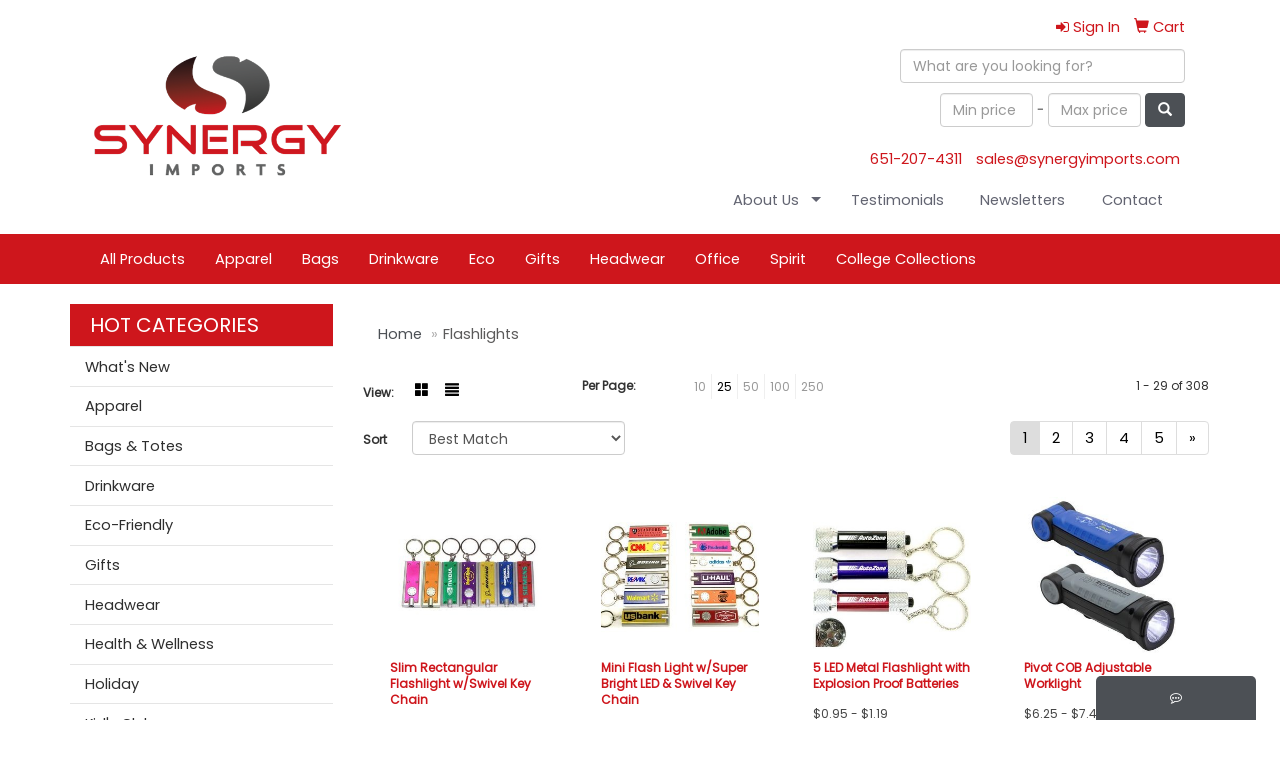

--- FILE ---
content_type: text/html
request_url: https://www.synergyimports.com/automotive-flashlights.htm
body_size: 9754
content:
<!DOCTYPE html>
<html lang="en">
  <head>
    <meta charset="utf-8">
    <meta http-equiv="X-UA-Compatible" content="IE=edge">
    <meta name="viewport" content="width=device-width, initial-scale=1">
    <!-- The above 3 meta tags *must* come first in the head; any other head content must come *after* these tags -->
	
	<title>Synergy Imports | Promotional Products &amp; Apparel | Saint Paul, MN - Flashlights</title>
<meta name="description" content="Synergy Imports | Saint Paul, MN. Best selection of promotional items, apparel and corporate gifts. Let us earn your business with our 1st class service and low prices.">
<meta name="keywords" content="Synergy Imports, promotional, promotion, merchandise, advertising, specialties, specialty, marketing, business, school, give aways">
<!-- Global site tag (gtag.js) - Google Analytics -->
<script async src="https://www.googletagmanager.com/gtag/js?id=UA-65216927-1"></script>
<script>
  window.dataLayer = window.dataLayer || [];
  function gtag(){dataLayer.push(arguments);}
  gtag('js', new Date());

  gtag('config', 'UA-65216927-1');
</script>
<link rel="canonical" href="https://www.synergyimports.com/automotive-flashlights.htm" />
<meta name="robots" content="index,follow">
<link rel="SHORTCUT ICON" type="image/ico" href="https://www.synergyimports.com/favicon.ico">
<link rel="icon" type="image/png" href="https://www.synergyimports.com/favicon.ico">

    <!-- Bootstrap core CSS -->
    <link href="/distsite/styles/7/common/css/bootstrap.min.css" rel="stylesheet">
    <link href="/distsite/styles/7/common/css/flexslider.css" rel="stylesheet">
    <link href="/distsite/styles/7/common/css/font-awesome.min.css" rel="stylesheet">
    <!-- Lightbox for rich text editor image destinations -->
    <link rel="stylesheet" type="text/css" href="/distsite/styles/7/common/css/lightbox/lightbox.css" />
    <!-- HTML5 shim and Respond.js for IE8 support of HTML5 elements and media queries -->
    <!--[if lt IE 9]>
      <script src="https://oss.maxcdn.com/html5shiv/3.7.2/html5shiv.min.js"></script>
      <script src="https://oss.maxcdn.com/respond/1.4.2/respond.min.js"></script>
    <![endif]-->
    <!-- Custom styles for this theme -->
      <link href="/we/we.dll/StyleSheet?UN=250438&Type=WETheme&TS=45860.423599537" rel="stylesheet">
    <style>

#tlinks-container{
   padding-bottom: 0px;
}
#blinks-container{
   padding-top: 0px;
}

.separator {
    display: flex;
    align-items: center;
    text-align: center;
}
.separator::before, .separator::after {
    content: '';
    flex: 1;
    border-bottom: 1px solid #ce161c;
}
.separator::before {
    margin-right: 1em;
}
.separator::after {
    margin-left: 1em;
}


.separatorafter {
    display: flex;
    align-items: center;
    text-align: center;
}
.separatorafter::after {
    content: '';
    flex: 1;
    border-bottom: 1px solid #ce161c;
   margin-left: 0.5em;
}

#footer > div > div.we-footer.row > div.col-sm-8.col-sm-pull-4 > h3{
   font-size: 18px;
}

.link-wrap-4 .link-item {
    margin-bottom: 0;
    border-top: 2px solid #efefef;
    border-left: 2px solid #efefef;
}
#tlinks-container > div > div > div > div > div > div:nth-child(4){
   border-right: 2px solid #efefef;
}

#tlinks-container > div > div > div > div > div:nth-child(4) > div{
   border-bottom: 2px solid #efefef;
}

#logo > a > img{
   max-width: 75%;
}

</style>

<style>
#logo-slideshow {
position: relative;
overflow: hidden;
height: 150px;
}
.logo-images {
background: url('https://www.synergyimports.com/files/logos.png');
background-size: cover;
position: absolute;
top: 0;
left: 0;
height: 100%;
width: 300%;
animation: slideshow-1200 12s linear infinite;
}
@media (min-width: 768px) {
.logo-images { width: 400%; animation: slideshow-768 12s linear infinite; }
}
@media (min-width: 992px) {
.logo-images { width: 330%; animation: slideshow-992 12s linear infinite; }
}
@media (min-width: 1200px) {
.logo-images { background-size: contain; width: 300%; animation: slideshow-1200 12s linear infinite; }
}
@keyframes slideshow-1200 {
0% { left: 0; }
100% { left: -184%; }
}
@keyframes slideshow-992 {
0% { left: 0; }
100% { left: -223.3%; }
}
@keyframes slideshow-768 {
0% { left: 0; }
100% { left: -291.6%; }
}
</style>


<style>
.logo-slideshow img {
max-width: 150px;
}


.featured-collections .collection .title {
    position: absolute;
    bottom: 0px;
    width: 100%;
    padding: 10px 20px;
    color: #fff;
    /* background: #1893d1; */
    z-index: 100;
    font-size: 20px;
}
.featured-collections .collection {
    position: relative;
    display: block;
    overflow: hidden;
    margin-bottom: 25px;
}

.featured-collections .collection img{
    transition: all 0.4s ease-in-out;
    width: 100%;
    height: 100%;
}
.featured-collections .collection img:hover {
  -webkit-transform: scale(1.1) translate(1%, -1%);
          transform: scale(1.1) translate(1%, -1%);
}

</style>
  </head>

  <body id="page-15302559">
  
     <header id="header">

      	 <div class="container">

        <div id="nav0-container" class="row">
            <div class="col-xs-12">
			<ul id="nav0" class="list list-unstyled list-inline pull-right">
	<li class="label-item"></li>
	<li class=""><a href="/signin.htm"><span class="fa fa-sign-in" aria-hidden="true"></span> <span class="icon-only">Sign In</span></a></li>
<li class=""><a href="/cart.htm"><span class="glyphicon glyphicon-shopping-cart" aria-hidden="true"></span> <span class="icon-only">Cart</span></a></li>

	
</ul>

            </div>
        </div>

        <div class="row">
          <div class="col-lg-4 col-md-4 col-sm-12">
          		<div id="logo">
					
					<a href="https://www.synergyimports.com"><img class="img-responsive" src="/we/we.dll/Pic?UN=250438&F=C&T=752&Age=1368547931" alt="Synergy Imports" /></a>
					
                </div>
            </div><!--/.col4-->
            <div class="col-lg-8 col-md-8 col-sm-12" id="header-right">

               <div class="row">
                <div class="col-md-7 col-sm-4">
                     <div class="social hidden-xs">
					<ul class="socialmediabar">
	<!--
	<li><a href="" target="_blank" title="Visit us on Facebook"><img src="/DistSite/Styles/7/common/images/social/1/Facebook.png" alt="Facebook" border="0"></a></li>
	-->
	<!--
	<li><a href="" target="_blank" title="Visit us on Twitter"><img src="/DistSite/Styles/7/common/images/social/1/Twitter.png" alt="Twitter" border="0"></a></li>
	-->
	<!--
	<li><a href="" target="_blank" title="Visit us on LinkedIn"><img src="/DistSite/Styles/7/common/images/social/1/LinkedIn.png" alt="LinkedIn" border="0"></a></li>
	-->
	<!--
	<li><a href="" target="_blank" title="Visit us on Instagram"><img src="/DistSite/Styles/7/common/images/social/1/Instagram.png" alt="Instagram" border="0"></a></li>
	-->
	<!--
	<li><a href="" target="_blank" title="Visit us on Yelp"><img src="/DistSite/Styles/7/common/images/social/1/Yelp.png" alt="Yelp" border="0"></a></li>
	-->
	<!--
	<li><a href="" target="_blank" title="Visit us on YouTube"><img src="/DistSite/Styles/7/common/images/social/1/YouTube.png" alt="YouTube" border="0"></a></li>
	-->
	<!--
	<li><a href="" target="_blank" title="Visit us on Pinterest"><img src="/DistSite/Styles/7/common/images/social/1/Pinterest.png" alt="Pinterest" border="0"></a></li>
	-->
	<!--
	<li><a href="" target="_blank" title="Visit our blog"><img src="/DistSite/Styles/7/common/images/social/1/Blog.png" alt="Blog" border="0"></a></li>
	-->
	<!--
	<li><a href="" target="_blank" title="Visit us on Tumblr"><img src="/DistSite/Styles/7/common/images/social/1/Tumblr.png" alt="Tumblr" border="0"></a></li>
	-->
</ul>

                    </div><!-- social -->

                    <div class="clear"></div>
                </div><!-- /.col -->
                <div class="col-md-5 col-sm-8">
				<div class="quicksearch hidden-xs hidden-sm">
  <form name="QuickSearch" class="quick-form" role="search" method="get" action="https://www.synergyimports.com/:quicksearch.htm">
    <div class="form-group" style="margin-bottom:5px">
		<label class="sr-only" for="quicksearchbox">Search</label>   
      <input type="text" class="form-control" name="quicksearchbox" id="quicksearchbox" placeholder="What are you looking for?">
    </div>
    <div class="form-inline">
        <div class="form-group">
			<label class="sr-only" for="LoP">Enter low price</label>  
          <input type="text" size="3" class="form-control" name="LoP" id="LoP" placeholder="Min price">
        </div>
        <div class="form-group">
          <label class="control-label label-sm" style="font-weight:600; color:#7B7B7B; font-size:12px;">-</label>
        </div>
        <div class="form-group">
			<label class="sr-only" for="HiP">Enter high price</label>  
          <input type="text" size="3" class="form-control" name="HiP" id="HiP" placeholder="Max price">
        </div>
        <div class="form-group">
          <button class="btn btn-default" type="submit" onclick="return(document.getElementById('quicksearchbox').value.trim()>'' || document.getElementById('LoP').value.trim()>'' || document.getElementById('HiP').value.trim()>'');"><span class="glyphicon glyphicon-search"></span></button>
        </div>
    </div>
  </form>
</div>
<!-- quicksearch -->

                <div class="quicksearch visible-xs-block">
  <div class="row">
    <div class="col-sm-8 col-xs-12">
      <form name="QuickSearch" class="quick-form" role="search" method="get" action="https://www.synergyimports.com/:quicksearch.htm" >
        <div class="form-inline">
          <div class="form-group">
			  <label class="sr-only" for="quicksearchboxmob">Search</label>  
            <input type="text" class="form-control" name="quicksearchbox" id="quicksearchboxmob" placeholder="Quick Search">
          </div>
          <div class="form-group">
			  <label class="sr-only" for="LoP">Enter low price</label>  
            <input type="text" size="5" class="form-control" name="LoP" id="LoPmob" placeholder="Price">
          </div>
          <div class="form-group">
            <label class="control-label label-sm" style="font-weight:600; color:#7B7B7B; font-size:12px;">-</label>
          </div>
          <div class="form-group">
			  <label class="sr-only" for="HiP">Enter high price</label>  
            <input type="text" size="5" class="form-control" name="HiP" id="HiPmob" placeholder="Price">
          </div>
          <button class="btn btn-default" type="submit" onclick="return(document.getElementById('quicksearchboxmob').value.trim()>'' || document.getElementById('LoPmob').value.trim()>'' || document.getElementById('HiPmob').value.trim()>'');"><span class="glyphicon glyphicon-search"></span></button>
        </div>
      </form>
    </div>
    <div class="clear-xs-block"></div>
    <div class="col-sm-4 col-xs-12 hidden-xs"> <a href="https://www.synergyimports.com/search">Advanced Search</a> </div>
  </div>
  <!-- /.row -->
</div>

                <div class="quicksearch hidden-xs hidden-md hidden-lg">
  <form name="QuickSearch" class="quick-form form-inline" role="search" method="get" action="https://www.synergyimports.com/:quicksearch.htm">
    <div class="form-group">
		<label class="sr-only" for="quicksearchbox">Search</label>  
      <input type="text" class="form-control" name="quicksearchbox" id="quicksearchboxmed" placeholder="What are you looking for?">
    </div>
    <div class="form-group">
		<label class="sr-only" for="LoP">Enter low price</label>  
      <input type="text" size="4" class="form-control" name="LoP" id="LoP" placeholder="Min price">
    </div>
    <div class="form-group">
      <label class="control-label label-sm" style="font-weight:600; color:#7B7B7B; font-size:12px;">-</label>
    </div>
    <div class="form-group">
		<label class="sr-only" for="HiP">Enter high price</label>  
      <input type="text" size="4" class="form-control" name="HiP" id="HiP" placeholder="Max price">
    </div>
    <div class="form-group">
      <button class="btn btn-default" type="submit" onclick="return(document.getElementById('quicksearchboxmed').value.trim()>'' || document.getElementById('LoP').value.trim()>'' || document.getElementById('HiP').value.trim()>'');"><span class="glyphicon glyphicon-search"></span></button>
    </div>
  </form>
</div>
<!-- quicksearch -->

                </div> <!-- /.col -->

               </div> <!--/.row -->

                <div id="header-text" class="hidden-xs">
                    <p></p>
                </div>

                <ul class="list list-unstyled list-inline header-contact">
                	<li class=""><a href="tel:6512074311">651-207-4311</a></li>
                    <li class=""><a href="mailto:sales@synergyimports.com">sales@synergyimports.com</a></li>
                </ul>

				<nav id="nav1-container" class="hidden-xs">
  <ul id="nav1" class="sf-menu">
    <li class=""><a href="/about-us.htm">About Us</a><ul><li><a href="/intro.htm">Intro to Synergy</a>
</li><li><a href="/meet-the-team.htm">Meet the Team</a>
</li><li><a href="/careers.htm">Careers</a>
</li><li><a href="/client-roster.htm">Client Roster</a>
</li></ul></li>
<li class=""><a href="/testimonials.htm">Testimonials</a></li>
<li class=""><a href="/newsletter-archive.html">Newsletters</a></li>
<li class=""><a href="/contact_001.htm">Contact</a></li>

  </ul>
</nav>


            </div><!--/.col4-->
        </div>
      </div><!-- container -->

      <nav class="navbar navbar-default" role="navigation">
            <div class="navbar-header">
                <button type="button" class="navbar-toggle" data-toggle="collapse" data-target=".navbar-collapse">
                    <span class="sr-only">Toggle navigation</span>
                    <span class="icon-bar"></span>
                    <span class="icon-bar"></span>
                    <span class="icon-bar"></span>
                </button>
            </div>
         <div class="container">
        <div class="collapse navbar-collapse">

                    <ul class="nav navbar-nav">
	<li class="dropdown visible-xs"><a href="/about-us.htm" class="dropdown-toggle" data-toggle="dropdown">About Us <span class="caret"></span></a><ul class="dropdown-menu multi-level"><li><a href="/intro.htm">Intro to Synergy</a>
</li><li><a href="/meet-the-team.htm">Meet the Team</a>
</li><li><a href="/careers.htm">Careers</a>
</li><li><a href="/client-roster.htm">Client Roster</a>
</li></ul></li>
<li class="visible-xs"><a href="/testimonials.htm">Testimonials</a></li>
<li class="visible-xs"><a href="/newsletter-archive.html">Newsletters</a></li>
<li class="visible-xs"><a href="/contact_001.htm">Contact</a></li>
<li class=""><a href="/all-products-.htm">All Products </a></li>
<li class=""><a href="https://www.synergyimports.com/apparel-showroom.htm" target="_top">Apparel</a></li>
<li class=""><a href="https://www.synergyimports.com/bags-and-totes.htm" target="_top">Bags</a></li>
<li class=""><a href="https://www.synergyimports.com/drinkware-showroom.htm" target="_top">Drinkware</a></li>
<li class=""><a href="https://www.synergyimports.com/eco-ideas.htm" target="_top">Eco</a></li>
<li class=""><a href="https://www.synergyimports.com/corporate.htm" target="_top">Gifts</a></li>
<li class=""><a href="https://www.synergyimports.com/headwear.htm" target="_top">Headwear</a></li>
<li class=""><a href="https://www.synergyimports.com/office-showroom.htm" target="_top">Office</a></li>
<li class=""><a href="https://www.synergyimports.com/spirit.htm" target="_blank">Spirit</a></li>
<li class=""><a href="https://www.synergyimports.com/showrooms_002.htm" target="_top">College Collections</a></li>

</ul>

        </div><!--/.nav-collapse -->
        </div><!-- container -->
	</nav><!-- navbar -->
	</header>


    <div class="page">
	<div id="mobile-nav" class="visible-xs">
	<script>
	function MobileNavChange(entered) 
	{
		to=entered.options[entered.selectedIndex].value;
		if (to>"") parent.location.href=to;
	}
	</script>
	<select class="form-control" onchange="MobileNavChange(this);">
              <option value="">HOT CATEGORIES</option>
			  <option value="/hot-categories-whats-new.htm">What's New</option><option value="https://www.synergyimports.com/apparel-showroom.htm" target="_top">Apparel</option><option value="https://www.synergyimports.com/bags-and-totes.htm" target="_top">Bags & Totes</option><option value="https://www.synergyimports.com/drinkware-showroom.htm" target="_top">Drinkware</option><option value="https://www.synergyimports.com/eco-ideas.htm" target="_top">Eco-Friendly</option><option value="https://www.synergyimports.com/corporate.htm" target="_top">Gifts</option><option value="https://www.synergyimports.com/headwear.htm" target="_top">Headwear</option><option value="/hot-categories-health-showroom.htm">Health & Wellness</option><option value="/hot-categories-holiday-showroom.htm">Holiday</option><option value="/hot-categories-kids-club-showroom.htm">Kid's Club</option><option value="/hot-categories-low-minimum-showroom.htm">Low Minimums</option><option value="/hot-categories-mailer-kits-showroom.htm">Mailer Kits</option><option value="/hot-categories-office-showroom.htm">Office</option><option value="/hot-categories-outdoor-showroom.htm">Outdoor & Rec</option><option value="/hot-categories-spirit-showroom.htm">Spirit</option><option value="/hot-categories-sublimated-apparel-showroom.htm">Sublimated Apparel</option><option value="/hot-categories-tech-showroom.htm">Tech</option><option value="/hot-categories-tradeshow-showroom.htm">Tradeshow</option><option value="/hot-categories-under1-showroom.htm">Under $1</option><option value="/hot-categories-writing-showroom.htm">Writing</option><option value="/left-nav-advanced-search.htm">Advanced Search</option><option value="/left-nav-contact-us.htm">Contact Us</option><option value="/Brand_Your_Office_Supplies.html">Brand Your Office Supplies</option><option value="/Tech_Accessories.html">Tech Accessories</option><option value="/Get_Carried_Away.html">Get Carried Away</option>
	</select>
</div>

	<div class="container">

      <div id="main-content" class="row" style="background:#fff;">

        <aside id="sidebar" class="col-sm-3 hidden-xs backgroundfill">

		<ul id="nav3" class="sf-menu sf-vertical">
    <li class="header"><h3>HOT CATEGORIES</h3></li>
	<li class=""><a href="/hot-categories-whats-new.htm">What's New</a></li>
<li class=""><a href="https://www.synergyimports.com/apparel-showroom.htm" target="_top">Apparel</a></li>
<li class=""><a href="https://www.synergyimports.com/bags-and-totes.htm" target="_top">Bags & Totes</a></li>
<li class=""><a href="https://www.synergyimports.com/drinkware-showroom.htm" target="_top">Drinkware</a></li>
<li class=""><a href="https://www.synergyimports.com/eco-ideas.htm" target="_top">Eco-Friendly</a></li>
<li class=""><a href="https://www.synergyimports.com/corporate.htm" target="_top">Gifts</a></li>
<li class=""><a href="https://www.synergyimports.com/headwear.htm" target="_top">Headwear</a></li>
<li class=""><a href="/hot-categories-health-showroom.htm">Health & Wellness</a></li>
<li class=""><a href="/hot-categories-holiday-showroom.htm">Holiday</a></li>
<li class=""><a href="/hot-categories-kids-club-showroom.htm">Kid's Club</a></li>
<li class=""><a href="/hot-categories-low-minimum-showroom.htm">Low Minimums</a></li>
<li class=""><a href="/hot-categories-mailer-kits-showroom.htm">Mailer Kits</a></li>
<li class=""><a href="/hot-categories-office-showroom.htm">Office</a></li>
<li class=""><a href="/hot-categories-outdoor-showroom.htm">Outdoor & Rec</a></li>
<li class=""><a href="/hot-categories-spirit-showroom.htm">Spirit</a></li>
<li class=""><a href="/hot-categories-sublimated-apparel-showroom.htm">Sublimated Apparel</a></li>
<li class=""><a href="/hot-categories-tech-showroom.htm">Tech</a></li>
<li class=""><a href="/hot-categories-tradeshow-showroom.htm">Tradeshow</a></li>
<li class=""><a href="/hot-categories-under1-showroom.htm">Under $1</a></li>
<li class=""><a href="/hot-categories-writing-showroom.htm">Writing</a></li>
<li class="spacer"> </li>

<li class="title">NEED MORE?</li>
<li class=""><a href="/left-nav-advanced-search.htm">Advanced Search</a></li>
<li class=""><a href="/left-nav-contact-us.htm">Contact Us</a></li>
<li class=""><a href="/Brand_Your_Office_Supplies.html">Brand Your Office Supplies</a></li>
<li class=""><a href="/Tech_Accessories.html">Tech Accessories</a></li>
<li class=""><a href="/Get_Carried_Away.html">Get Carried Away</a></li>

</ul>


        </aside> <!-- /sidebar -->

        <div class="col-sm-9" style="background:#fff;padding-top:10px;">

		<iframe id="WE_Frame" name="WE_Frame" title="subpage" width="100%" src="https://www.synergyimports.com/ws/ws.dll/StartSrch?UID=250438&WENavID=15302559" scrolling="no" frameborder="0"></iframe>

       </div> <!-- /.col-9 -->

      </div> <!-- /.row -->

    </div> <!-- /container -->

    </div><!-- page wrap -->

	<!-- Footer Include -->

   <div id="footer-container">
      <footer id="footer">
        <div class="container">

          <div class="we-footer row">

          <!-- Page Ordering Change -->

           <div class="col-sm-4 col-sm-push-8" id="block-right">
              <div class="social">
				<ul class="socialmediabar">
	<!--
	<li><a href="" target="_blank" title="Visit us on Facebook"><img src="/DistSite/Styles/7/common/images/social/1/Facebook.png" alt="Facebook" border="0"></a></li>
	-->
	<!--
	<li><a href="" target="_blank" title="Visit us on Twitter"><img src="/DistSite/Styles/7/common/images/social/1/Twitter.png" alt="Twitter" border="0"></a></li>
	-->
	<!--
	<li><a href="" target="_blank" title="Visit us on LinkedIn"><img src="/DistSite/Styles/7/common/images/social/1/LinkedIn.png" alt="LinkedIn" border="0"></a></li>
	-->
	<!--
	<li><a href="" target="_blank" title="Visit us on Instagram"><img src="/DistSite/Styles/7/common/images/social/1/Instagram.png" alt="Instagram" border="0"></a></li>
	-->
	<!--
	<li><a href="" target="_blank" title="Visit us on Yelp"><img src="/DistSite/Styles/7/common/images/social/1/Yelp.png" alt="Yelp" border="0"></a></li>
	-->
	<!--
	<li><a href="" target="_blank" title="Visit us on YouTube"><img src="/DistSite/Styles/7/common/images/social/1/YouTube.png" alt="YouTube" border="0"></a></li>
	-->
	<!--
	<li><a href="" target="_blank" title="Visit us on Pinterest"><img src="/DistSite/Styles/7/common/images/social/1/Pinterest.png" alt="Pinterest" border="0"></a></li>
	-->
	<!--
	<li><a href="" target="_blank" title="Visit our blog"><img src="/DistSite/Styles/7/common/images/social/1/Blog.png" alt="Blog" border="0"></a></li>
	-->
	<!--
	<li><a href="" target="_blank" title="Visit us on Tumblr"><img src="/DistSite/Styles/7/common/images/social/1/Tumblr.png" alt="Tumblr" border="0"></a></li>
	-->
</ul>

              </div>
              <!--/social -->

              <div class="clear"></div>

			<!-- Map -->
      
      <div>
			<a href="https://maps.google.com/?q=444%20Hayward%20Ave%20N,St%20Paul,MN%2055128" target="_blank">
			<img id="footer-map" style="width:220px;height:120px;" src="/we/we.dll/Pic?UN=250438&F=MapMain&MaxW=220&MaxH=120&Address=444%20Hayward%20Ave%20N,St%20Paul,MN%2055128&Age=1526090054" class="img-responsive" alt="map" title="Click for a larger map" />
			</a>
			</div>
      
			<div class="clear"></div>

			<!-- Contact info -->
			
		    <h4><span class="notranslate">Synergy Imports</span></h4>
		    <p><span class="notranslate">444 Hayward Ave N<br>St Paul, MN 55128<br>&nbsp;<br><a href="tel:6512074311">651-207-4311</a><br><a href="mailto:sales@synergyimports.com">sales@synergyimports.com</a></span></p>
			

            </div> <!-- /col 4 -->

            <div class="col-sm-8 col-sm-pull-4">
              <h3>It's time for the first-class experience you deserve. Contact Synergy today.</h3>

			  <!-- Footer Nav -->
			  <div class="row">
                <div class="col-sm-3">
                  <ul class="nav4">

<li class=""><a href="/">Home</a></li>
<li class=""><a href="https://www.synergyimports.com/showrooms_002.htm" target="_top">Showrooms</a></li>
<li class=""><a href="/advanced-search_001.htm">Advanced Search</a></li>
                  </ul>
                </div>

                <div class="col-sm-3">
                  <ul class="nav4">

<li class=""><a href="/contact_002.htm">Contact</a></li>
<li class=""><a href="/sign-in_002.htm">Account Sign In</a></li>
                  </ul>
                </div>

                <div class="col-sm-3">
                  <ul class="nav4">

<li class=""><a href="/showroomf.htm"><span style="color:#CE161C;">Showrooms</span></a></li>
                  </ul>
                </div>


</div>

               <!-- Additional Links -->
            <div id="additional-links">
    			<br/>
    			
            </div>

			<!-- Credit card logos -->
			

            </div>
            <!--/col 8 -->

          </div>
          <!--/row-->

		  <!-- Site Footer -->
		            <div class="row">
			  <div class="col-sm-12">
          	<div id="additional-footer">
    <!--
            <img id="poweredby" class="img-responsive pull-left" src="/distsite/styles/7/common/images/sgpower.png" alt="Powered by SAGE"/>
	-->
             <p class="copyright">
	  <!--Site design &copy; 2026 SAGE - Quick Technologies Inc.&nbsp; -->
	  <!---<div class="row">
<div class="col-sm-4"></div>
<div class="col-sm-4">
<div class="row">
<div class="col-sm-4"></div>
<div class="col-sm-4"><img class="img-responsive" style="display: block; margin-left: auto; margin-right: auto;" src="https://www.promoplace.com/synergyimp/files/sage.png" width="143" height="50" /></div>
<div class="col-sm-4"><img class="img-responsive" style="display: block; margin-left: auto; margin-right: auto;" src="https://www.promoplace.com/synergyimp/files/asi-logo-2.png" width="76" height="36" /></div>
</div>
</div>
<div class="col-sm-4"></div>
</div>--->
<p class="copyright">Information, data and designs from this website may not be copied, archived, mined, stored, captured, harvested or used in any way except in connection with use of the site in the ordinary course for its intended purpose.</p>
			 </p>
           	</div><!-- /#additional footer -->
		  </div>
          </div>




        </div>
        <!--/container -->

      </footer>
</div>
<!-- footer-container -->

<!-- Live Chat -->
<div id="live-chat-btn" style="display:none;" class="" title="">
  <p><i class="fa fa-commenting-o"></i> <span class="chat-label"></span></p>
</div>
<div id="live-chat" style="display:none;">
  <header class="clearfix">
    <p class="pull-left"><i class="fa fa-commenting-o"></i> </p>
    <span class="chat-message-counter">1</span> <i class="fa fa-chevron-down closeChat" aria-hidden="true"></i>
  </header>
  <div id="chat">

    <div id="chat-init">
      <p>Please wait...</p>
    </div>

    <div id="chat-away" style="display:none;">
        <p><strong>Chat is currently unavailable.</strong><br><span id="chat-away-msg"></span></p>
        <a id="chat-contact-btn" style="display:none;" href="https://www.synergyimports.com/:contact.htm" class="btn btn-default btn-block">Contact Us</a>
    </div>

    <div id="chat-intro" style="display:none;">
      <p></p>
      <form name="LiveChatIntroFrm" id="LiveChatIntroFrm" onsubmit="StartLiveChat(0);return(false);">
        <input type="hidden" name="SiteDomain" id="SiteDomain" value="https://www.synergyimports.com">
        <div class="form-group">
          <input type="text" class="form-control" name="UserName" id="UserName" placeholder="Name" maxlength="100" required>
        </div>
        <div class="form-group">
          <input type="email" class="form-control" name="UserEmail" id="UserEmail" placeholder="Email" maxlength="200" required>
        </div>
        <button type="submit" class="btn btn-default btn-block">Chat Now</button>
      </form>
    </div>

    <div id="chat-wait" style="display:none;">
      <p>Connecting...</p>
    </div>

    <div id="chat-messagethread" style="display:none;">
    </div>

    <p class="chat-feedback" style="display:none;">Representative is typing...</p>

    <div id="chat-post-message" style="display:none;">
    <form id="liveChat" action="#" method="post" class="clearfix">
      <input type="hidden" name="ChatID" id="ChatID" value="">
      <fieldset>
      <textarea class="form-control" name="ChatMsg" id="ChatMsg" placeholder="Type your message" autofocus></textarea>
        <input type="hidden">
      </fieldset>

    <a href="#" class="btn-end-chat" onclick="EndChat();return false;"><i class="fa fa-window-close" aria-hidden="true"></i> End Chat</a>

    </form>
    </div>

  </div>
</div>


<script>var LiveChatAcctID=250438; var LiveChatGroupID=1631;</script>
<script src="/distsite/styles/8/js/custom.js" defer></script>
<script src="/distsite/styles/8/js/livechat.js" defer></script>


	<!-- Bootstrap core JavaScript
    ================================================== -->
    <!-- Placed at the end of the document so the pages load faster -->
    <script src="/distsite/styles/7/common/js/jquery.min.js"></script>
    <script src="/distsite/styles/7/common/js/bootstrap.min.js"></script>
    <script src="/distsite/styles/7/common/js/hoverIntent.min.js"></script>
    <script src="/distsite/styles/7/common/js/superfish.min.js"></script>
    <script src="/distsite/styles/7/common/js/jquery.validate.min.js"></script>
    <script src="/distsite/styles/7/common/js/lightbox.js" type="text/javascript"></script>
    <script src="/distsite/styles/7/common/js/ie10-viewport-bug-workaround.js"></script>
    <script src="/js/iframeResizer.min.js" type="text/javascript"></script>
    <script src="/js/IFrameUtils.js?20150930" type="text/javascript"></script> <!-- Eventually can remove this one line when not using older resizer method anymore -->

	<script>

	jQuery(document).ready(function(){
		jQuery('ul.sf-menu').superfish({
			animation: {opacity:'show'},	// slide-down effect without fade-in
			delay: 100,			// 1.2 second delay on mouseout
			speed: 'fast'
		});
	});

	</script>


<!-- iFrame Resize -->
<script>iFrameResize({checkOrigin:false,inPageLinks:true},'#WE_Frame');</script>

<!-- For VDS (temp until PS is flat - then move this to product detail page -->
<!-- highslide : VDS and pop-ups -->
	<script type="text/javascript" src="/highslide/highslide-full.packed.js"></script>
	<script type="text/javascript" src="/highslide/highslide.config.js" charset="utf-8"></script>
	<link rel="stylesheet" type="text/css" href="/highslide/highslide.css" />
	<script type="text/javascript">
	hs.lang = {
	   loadingText: '',
	   restoreTitle : 'Click to close.  Click and drag to move.'
	};
	hs.expandCursor = null; // hide zoom cursor
	hs.preserveContent = false;
	</script>
<!-- End highslide -->
<a style="display:none;" id="VDSAnchor" href="#" alt="VDS" onclick="return hs.htmlExpand(this, { objectType: 'iframe', objectLoadTime:'after', align: 'center', height:900, width:1000 } );"></a>
<!-- End For VDS -->

<!-- Global site tag (gtag.js) - Google Analytics -->
<script async src="https://www.googletagmanager.com/gtag/js?id=UA-65216927-1"></script>
<script>
  window.dataLayer = window.dataLayer || [];
  function gtag(){dataLayer.push(arguments);}
  gtag('js', new Date());

  gtag('config', 'UA-65216927-1');
</script>
<script>
$(document).ready(function() {
$('.logo-slideshow').slick({
slidesToShow: 6,
slidesToScroll: 1,
autoplay: true,
autoplaySpeed: 0,
speed: 1000,
arrows: false
});
});
</script>


  </body>
</html>


--- FILE ---
content_type: text/html
request_url: https://www.synergyimports.com/ws/ws.dll/StartSrch?UID=250438&WENavID=15302559
body_size: 9189
content:
<!DOCTYPE html>  <!-- WebExpress Embedded iFrame Page : Product Search Results List -->
<html lang="en">
  <head>
    <meta charset="utf-8">
    <meta http-equiv="X-UA-Compatible" content="IE=edge">
    <meta name="viewport" content="width=device-width, initial-scale=1">
    <!-- The above 3 meta tags *must* come first in the head; any other head content must come *after* these tags -->
    
    <!-- Bootstrap core CSS -->
    <link href="/distsite/styles/7/common/css/bootstrap.min.css" rel="stylesheet">
	<!-- Flexslider -->
    <link href="/distsite/styles/7/common/css/flexslider.css" rel="stylesheet">
	<!-- Custom styles for this theme -->
    <link href="/we/we.dll/StyleSheet?UN=250438&Type=WETheme-PS&TS=45860.423599537" rel="stylesheet">
	<link href="/distsite/styles/7/common/css/font-awesome.min.css" rel="stylesheet">
  <style>

#tlinks-container{
   padding-bottom: 0px;
}
#blinks-container{
   padding-top: 0px;
}

.separator {
    display: flex;
    align-items: center;
    text-align: center;
}
.separator::before, .separator::after {
    content: '';
    flex: 1;
    border-bottom: 1px solid #ce161c;
}
.separator::before {
    margin-right: 1em;
}
.separator::after {
    margin-left: 1em;
}


.separatorafter {
    display: flex;
    align-items: center;
    text-align: center;
}
.separatorafter::after {
    content: '';
    flex: 1;
    border-bottom: 1px solid #ce161c;
   margin-left: 0.5em;
}

#footer > div > div.we-footer.row > div.col-sm-8.col-sm-pull-4 > h3{
   font-size: 18px;
}

.link-wrap-4 .link-item {
    margin-bottom: 0;
    border-top: 2px solid #efefef;
    border-left: 2px solid #efefef;
}
#tlinks-container > div > div > div > div > div > div:nth-child(4){
   border-right: 2px solid #efefef;
}

#tlinks-container > div > div > div > div > div:nth-child(4) > div{
   border-bottom: 2px solid #efefef;
}

#logo > a > img{
   max-width: 75%;
}

</style>

<style>
#logo-slideshow {
position: relative;
overflow: hidden;
height: 150px;
}
.logo-images {
background: url('https://www.synergyimports.com/files/logos.png');
background-size: cover;
position: absolute;
top: 0;
left: 0;
height: 100%;
width: 300%;
animation: slideshow-1200 12s linear infinite;
}
@media (min-width: 768px) {
.logo-images { width: 400%; animation: slideshow-768 12s linear infinite; }
}
@media (min-width: 992px) {
.logo-images { width: 330%; animation: slideshow-992 12s linear infinite; }
}
@media (min-width: 1200px) {
.logo-images { background-size: contain; width: 300%; animation: slideshow-1200 12s linear infinite; }
}
@keyframes slideshow-1200 {
0% { left: 0; }
100% { left: -184%; }
}
@keyframes slideshow-992 {
0% { left: 0; }
100% { left: -223.3%; }
}
@keyframes slideshow-768 {
0% { left: 0; }
100% { left: -291.6%; }
}
</style>


<style>
.logo-slideshow img {
max-width: 150px;
}


.featured-collections .collection .title {
    position: absolute;
    bottom: 0px;
    width: 100%;
    padding: 10px 20px;
    color: #fff;
    /* background: #1893d1; */
    z-index: 100;
    font-size: 20px;
}
.featured-collections .collection {
    position: relative;
    display: block;
    overflow: hidden;
    margin-bottom: 25px;
}

.featured-collections .collection img{
    transition: all 0.4s ease-in-out;
    width: 100%;
    height: 100%;
}
.featured-collections .collection img:hover {
  -webkit-transform: scale(1.1) translate(1%, -1%);
          transform: scale(1.1) translate(1%, -1%);
}

</style>
    <!-- HTML5 shim and Respond.js for IE8 support of HTML5 elements and media queries -->
    <!--[if lt IE 9]>
      <script src="https://oss.maxcdn.com/html5shiv/3.7.2/html5shiv.min.js"></script>
      <script src="https://oss.maxcdn.com/respond/1.4.2/respond.min.js"></script>
    <![endif]-->

		<style>
		.show-more {
  display: none;
  cursor: pointer;
}</style>
</head>

<body style="background:#fff;">

	<div class="col-lg-12 col-md-12 col-sm-12 container page" style="padding:0px;margin:0px;">
      <div id="main-content" class="row" style="margin:0px 2px 0px 0px;">

<!-- main content -->



        <div class="category-header">

        	<!-- Category Banner -->
<!--        	<img class="img-responsive" src="http://placehold.it/1150x175/1893d1/ffffff">
-->

            <!-- Breadcrumbs -->
            <ol class="breadcrumb"  >
              <li><a href="https://www.synergyimports.com" target="_top">Home</a></li>
              <li class="active">Flashlights</li>
            </ol>

            <!-- Category Text -->
<!--
        	<h1>Custom Tote Bags</h1>
            <p>Lorem ipsum dolor sit amet, consectetur adipiscing elit, sed do eiusmod tempor incididunt ut labore et dolore magna aliqua. Ut enim ad minim veniam, quis nostrud exercitation ullamco laboris nisi ut aliquip ex ea commodo consequat.</p>
        </div>
-->
        	<!-- Hide Section Mobile -->
        	<div class="row pr-list-filters hidden-xs">

               <div id="list-controls" class="col-sm-3">

                  <form class="form-horizontal">
                    <div class="form-group">
                      <label class="col-sm-2 col-xs-3 control-label">View:</label>
                      <div class="col-sm-10 col-xs-9">
			
                          <a href="/ws/ws.dll/StartSrch?UID=250438&WENavID=15302559&View=T&ST=260113211023856224176323742" class="btn btn-control grid"><span class="glyphicon glyphicon-th-large"></span></a>
                          <a href="/ws/ws.dll/StartSrch?UID=250438&WENavID=15302559&View=L&ST=260113211023856224176323742" class="btn btn-control"><span class="glyphicon glyphicon-align-justify"></span></a>
			
                      </div>
                    </div><!--/formgroup-->
                  </form>

               </div>

               <div class="col-sm-4 remove-pad">
                	<div class="form-group" >
                      <label class="col-sm-5 control-label">Per Page:</label>
                      <div class="col-sm-7 remove-pad">
                        <ul class="per-page notranslate">
							<li><a href="/ws/ws.dll/StartSrch?UID=250438&WENavID=15302559&ST=260113211023856224176323742&PPP=10" title="Show 10 per page" onMouseOver="window.status='Show 10 per page';return true;" onMouseOut="window.status='';return true;">10</a></li><li class="active"><a href="/ws/ws.dll/StartSrch?UID=250438&WENavID=15302559&ST=260113211023856224176323742&PPP=25" title="Show 25 per page" onMouseOver="window.status='Show 25 per page';return true;" onMouseOut="window.status='';return true;">25</a></li><li><a href="/ws/ws.dll/StartSrch?UID=250438&WENavID=15302559&ST=260113211023856224176323742&PPP=50" title="Show 50 per page" onMouseOver="window.status='Show 50 per page';return true;" onMouseOut="window.status='';return true;">50</a></li><li><a href="/ws/ws.dll/StartSrch?UID=250438&WENavID=15302559&ST=260113211023856224176323742&PPP=100" title="Show 100 per page" onMouseOver="window.status='Show 100 per page';return true;" onMouseOut="window.status='';return true;">100</a></li><li><a href="/ws/ws.dll/StartSrch?UID=250438&WENavID=15302559&ST=260113211023856224176323742&PPP=250" title="Show 250 per page" onMouseOver="window.status='Show 250 per page';return true;" onMouseOut="window.status='';return true;">250</a></li>
                        </ul>
                      </div>
               		</div><!--/formgroup-->
               </div> <!-- /.col-sm-4 -->
               <div class="col-sm-5">
					<p class="pr-showing">1 - 29 of  308</p>
               </div>

            </div><!-- /.row-->
        <!-- /End Hidden Mobile -->

            <div class="row pr-list-filters">

              <div class="col-sm-4 hidden-xs">
<script>
function GoToNewURL(entered)
{
	to=entered.options[entered.selectedIndex].value;
	if (to>"") {
		location=to;
		entered.selectedIndex=0;
	}
}
</script>
                <form class="form-horizontal">
                  <div class="form-group">
                      <label class="col-xs-2 col-sm-2 control-label sort">Sort</label>
                      <div class="col-xs-10 col-sm-10">
                         <select class="form-control sort" onchange="GoToNewURL(this);">
							<option value="/ws/ws.dll/StartSrch?UID=250438&WENavID=15302559&Sort=0" selected>Best Match</option><option value="/ws/ws.dll/StartSrch?UID=250438&WENavID=15302559&Sort=3">Most Popular</option><option value="/ws/ws.dll/StartSrch?UID=250438&WENavID=15302559&Sort=1">Price (Low to High)</option><option value="/ws/ws.dll/StartSrch?UID=250438&WENavID=15302559&Sort=2">Price (High to Low)</option>
                        </select>
                      </div>
                    </div><!--/formgroup-->
                  </form>
                </div><!--/col4-->

                <div class="col-sm-8 col-xs-12">
                      <div class="text-center">
                        <ul class="pagination">
						  <!--
                          <li>
                            <a href="#" aria-label="Previous">
                              <span aria-hidden="true">&laquo;</span>
                            </a>
                          </li>
						  -->
							<li class="active"><a href="/ws/ws.dll/StartSrch?UID=250438&WENavID=15302559&ST=260113211023856224176323742&Start=0" title="Page 1" onMouseOver="window.status='Page 1';return true;" onMouseOut="window.status='';return true;"><span class="notranslate">1<span></a></li><li><a href="/ws/ws.dll/StartSrch?UID=250438&WENavID=15302559&ST=260113211023856224176323742&Start=28" title="Page 2" onMouseOver="window.status='Page 2';return true;" onMouseOut="window.status='';return true;"><span class="notranslate">2<span></a></li><li><a href="/ws/ws.dll/StartSrch?UID=250438&WENavID=15302559&ST=260113211023856224176323742&Start=56" title="Page 3" onMouseOver="window.status='Page 3';return true;" onMouseOut="window.status='';return true;"><span class="notranslate">3<span></a></li><li><a href="/ws/ws.dll/StartSrch?UID=250438&WENavID=15302559&ST=260113211023856224176323742&Start=84" title="Page 4" onMouseOver="window.status='Page 4';return true;" onMouseOut="window.status='';return true;"><span class="notranslate">4<span></a></li><li><a href="/ws/ws.dll/StartSrch?UID=250438&WENavID=15302559&ST=260113211023856224176323742&Start=112" title="Page 5" onMouseOver="window.status='Page 5';return true;" onMouseOut="window.status='';return true;"><span class="notranslate">5<span></a></li>
						  
                          <li>
                            <a href="/ws/ws.dll/StartSrch?UID=250438&WENavID=15302559&Start=28&ST=260113211023856224176323742" aria-label="Next">
                              <span aria-hidden="true">&raquo;</span>
                            </a>
                          </li>
						  
                        </ul>
                      </div>

					<div class="clear"></div>

                </div> <!--/col-12-->

            </div><!--/row-->

        	<div class="clear"></div>

            <div class="row visible-xs-block">
                	<div class="col-xs-12">

                      <p class="pr-showing">1 - 29 of  308</p>

                      <div class="btn-group pull-right" role="group">

						  
                          <a href="/ws/ws.dll/StartSrch?UID=250438&WENavID=15302559&View=T&ST=260113211023856224176323742" class="btn btn-control grid"><span class="glyphicon glyphicon-th-large"></span></a>
                          <a href="/ws/ws.dll/StartSrch?UID=250438&WENavID=15302559&View=L&ST=260113211023856224176323742" class="btn btn-control"><span class="glyphicon glyphicon-align-justify"></span></a>
						  

                          <div class="btn-group" role="group">
                            <button type="button" class="btn btn-white dropdown-toggle" data-toggle="dropdown" aria-haspopup="true" aria-expanded="false">
                              Sort <span class="caret"></span>
                            </button>
                            <ul class="dropdown-menu dropdown-menu-right">
								<li class="active"><a href="/ws/ws.dll/StartSrch?UID=250438&WENavID=15302559&Sort=0">Best Match</a></li><li><a href="/ws/ws.dll/StartSrch?UID=250438&WENavID=15302559&Sort=3">Most Popular</a></li><li><a href="/ws/ws.dll/StartSrch?UID=250438&WENavID=15302559&Sort=1">Price (Low to High)</a></li><li><a href="/ws/ws.dll/StartSrch?UID=250438&WENavID=15302559&Sort=2">Price (High to Low)</a></li>
                            </ul>
                          </div>

                      </div>
                    </div><!--/.col12 -->
            </div><!-- row -->

<!-- Product Results List -->
<ul class="thumbnail-list"><a name="0" href="#" alt="Item 0"></a>
<li>
 <a href="https://www.synergyimports.com/p/FKLFV-XMWPV/slim-rectangular-flashlight-wswivel-key-chain" target="_parent" alt="Slim Rectangular Flashlight w/Swivel Key Chain">
 <div class="pr-list-grid">
		<img class="img-responsive" src="/ws/ws.dll/QPic?SN=67961&P=343031997&I=0&PX=300" alt="Slim Rectangular Flashlight w/Swivel Key Chain">
		<p class="pr-name">Slim Rectangular Flashlight w/Swivel Key Chain</p>
		<p class="pr-price"  ><span class="notranslate">$0.85</span> - <span class="notranslate">$0.99</span></p>
		<p class="pr-number"  ><span class="notranslate">Item #FKLFV-XMWPV</span></p>
 </div>
 </a>
</li>
<a name="1" href="#" alt="Item 1"></a>
<li>
 <a href="https://www.synergyimports.com/p/XMSSN-CFRYS/mini-flash-light-wsuper-bright-led--swivel-key-chain" target="_parent" alt="Mini Flash Light w/Super Bright LED &amp; Swivel Key Chain">
 <div class="pr-list-grid">
		<img class="img-responsive" src="/ws/ws.dll/QPic?SN=67961&P=112679144&I=0&PX=300" alt="Mini Flash Light w/Super Bright LED &amp; Swivel Key Chain">
		<p class="pr-name">Mini Flash Light w/Super Bright LED &amp; Swivel Key Chain</p>
		<p class="pr-price"  ><span class="notranslate">$0.93</span> - <span class="notranslate">$1.16</span></p>
		<p class="pr-number"  ><span class="notranslate">Item #XMSSN-CFRYS</span></p>
 </div>
 </a>
</li>
<a name="2" href="#" alt="Item 2"></a>
<li>
 <a href="https://www.synergyimports.com/p/DXWCS-DJTLR/5-led-metal-flashlight-with-explosion-proof-batteries" target="_parent" alt="5 LED Metal Flashlight with Explosion Proof Batteries">
 <div class="pr-list-grid">
		<img class="img-responsive" src="/ws/ws.dll/QPic?SN=67961&P=143473633&I=0&PX=300" alt="5 LED Metal Flashlight with Explosion Proof Batteries">
		<p class="pr-name">5 LED Metal Flashlight with Explosion Proof Batteries</p>
		<p class="pr-price"  ><span class="notranslate">$0.95</span> - <span class="notranslate">$1.19</span></p>
		<p class="pr-number"  ><span class="notranslate">Item #DXWCS-DJTLR</span></p>
 </div>
 </a>
</li>
<a name="3" href="#" alt="Item 3"></a>
<li>
 <a href="https://www.synergyimports.com/p/FBNDQ-ZDVKO/pivot-cob-adjustable-worklight" target="_parent" alt="Pivot COB Adjustable Worklight">
 <div class="pr-list-grid">
		<img class="img-responsive" src="/ws/ws.dll/QPic?SN=60462&P=166641470&I=0&PX=300" alt="Pivot COB Adjustable Worklight">
		<p class="pr-name">Pivot COB Adjustable Worklight</p>
		<p class="pr-price"  ><span class="notranslate">$6.25</span> - <span class="notranslate">$7.48</span></p>
		<p class="pr-number"  ><span class="notranslate">Item #FBNDQ-ZDVKO</span></p>
 </div>
 </a>
</li>
<a name="4" href="#" alt="Item 4"></a>
<li>
 <a href="https://www.synergyimports.com/p/DDCRV-ALTNT/deluxe-coaster-shape-round-flashlight-wsuper-bright-led--swivel-key-chain" target="_parent" alt="Deluxe Coaster Shape Round Flashlight w/Super Bright LED &amp; Swivel Key Chain">
 <div class="pr-list-grid">
		<img class="img-responsive" src="/ws/ws.dll/QPic?SN=67961&P=952803965&I=0&PX=300" alt="Deluxe Coaster Shape Round Flashlight w/Super Bright LED &amp; Swivel Key Chain">
		<p class="pr-name">Deluxe Coaster Shape Round Flashlight w/Super Bright LED &amp; Swivel Key Chain</p>
		<p class="pr-price"  ><span class="notranslate">$1.05</span> - <span class="notranslate">$1.31</span></p>
		<p class="pr-number"  ><span class="notranslate">Item #DDCRV-ALTNT</span></p>
 </div>
 </a>
</li>
<a name="5" href="#" alt="Item 5"></a>
<li>
 <a href="https://www.synergyimports.com/p/BMTLO-XZMWW/ultra-thin-flashlight-wmetal-bottle-opener--deluxe-swivel-split-key-ring" target="_parent" alt="Ultra Thin Flashlight w/Metal Bottle Opener &amp; Deluxe Swivel Split Key Ring">
 <div class="pr-list-grid">
		<img class="img-responsive" src="/ws/ws.dll/QPic?SN=67961&P=702815298&I=0&PX=300" alt="Ultra Thin Flashlight w/Metal Bottle Opener &amp; Deluxe Swivel Split Key Ring">
		<p class="pr-name">Ultra Thin Flashlight w/Metal Bottle Opener &amp; Deluxe Swivel Split Key Ring</p>
		<p class="pr-price"  ><span class="notranslate">$1.25</span> - <span class="notranslate">$1.53</span></p>
		<p class="pr-number"  ><span class="notranslate">Item #BMTLO-XZMWW</span></p>
 </div>
 </a>
</li>
<a name="6" href="#" alt="Item 6"></a>
<li>
 <a href="https://www.synergyimports.com/p/XSJDQ-BRBFR/best-buddy-tools-roadway-handy-multi-tool" target="_parent" alt="Best Buddy Tools® Roadway Handy Multi Tool">
 <div class="pr-list-grid">
		<img class="img-responsive" src="/ws/ws.dll/QPic?SN=60462&P=925299453&I=0&PX=300" alt="Best Buddy Tools® Roadway Handy Multi Tool">
		<p class="pr-name">Best Buddy Tools® Roadway Handy Multi Tool</p>
		<p class="pr-price"  ><span class="notranslate">$12.55</span> - <span class="notranslate">$15.22</span></p>
		<p class="pr-number"  ><span class="notranslate">Item #XSJDQ-BRBFR</span></p>
 </div>
 </a>
</li>
<a name="7" href="#" alt="Item 7"></a>
<li>
 <a href="https://www.synergyimports.com/p/DJVYO-APWDT/flashlight-with-carabiner" target="_parent" alt="Flashlight with Carabiner">
 <div class="pr-list-grid">
		<img class="img-responsive" src="/ws/ws.dll/QPic?SN=67961&P=356893265&I=0&PX=300" alt="Flashlight with Carabiner">
		<p class="pr-name">Flashlight with Carabiner</p>
		<p class="pr-price"  ><span class="notranslate">$1.84</span> - <span class="notranslate">$2.26</span></p>
		<p class="pr-number"  ><span class="notranslate">Item #DJVYO-APWDT</span></p>
 </div>
 </a>
</li>
<a name="8" href="#" alt="Item 8"></a>
<li>
 <a href="https://www.synergyimports.com/p/FSPFO-EXQSO/dual-beam-cob--led-work-light" target="_parent" alt="Dual Beam COB &amp; LED Work Light">
 <div class="pr-list-grid">
		<img class="img-responsive" src="/ws/ws.dll/QPic?SN=60462&P=956481220&I=0&PX=300" alt="Dual Beam COB &amp; LED Work Light">
		<p class="pr-name">Dual Beam COB &amp; LED Work Light</p>
		<p class="pr-price"  ><span class="notranslate">$3.10</span> - <span class="notranslate">$3.74</span></p>
		<p class="pr-number"  ><span class="notranslate">Item #FSPFO-EXQSO</span></p>
 </div>
 </a>
</li>
<a name="9" href="#" alt="Item 9"></a>
<li>
 <a href="https://www.synergyimports.com/p/CAYFQ-DMFDX/rectangular-flashlight-key-chain-w70-mm-carabiner" target="_parent" alt="Rectangular Flashlight Key Chain w/70 Mm Carabiner">
 <div class="pr-list-grid">
		<img class="img-responsive" src="/ws/ws.dll/QPic?SN=67961&P=362774439&I=0&PX=300" alt="Rectangular Flashlight Key Chain w/70 Mm Carabiner">
		<p class="pr-name">Rectangular Flashlight Key Chain w/70 Mm Carabiner</p>
		<p class="pr-price"  ><span class="notranslate">$1.88</span> - <span class="notranslate">$2.29</span></p>
		<p class="pr-number"  ><span class="notranslate">Item #CAYFQ-DMFDX</span></p>
 </div>
 </a>
</li>
<a name="10" href="#" alt="Item 10"></a>
<li>
 <a href="https://www.synergyimports.com/p/FYWGU-ECBST/portable-trouble-work-light-w-magnetic-base-and-hanger-hook" target="_parent" alt="Portable Trouble Work Light w/ Magnetic Base and Hanger Hook">
 <div class="pr-list-grid">
		<img class="img-responsive" src="/ws/ws.dll/QPic?SN=67961&P=338011825&I=0&PX=300" alt="Portable Trouble Work Light w/ Magnetic Base and Hanger Hook">
		<p class="pr-name">Portable Trouble Work Light w/ Magnetic Base and Hanger Hook</p>
		<p class="pr-price"  ><span class="notranslate">$4.60</span> - <span class="notranslate">$5.25</span></p>
		<p class="pr-number"  ><span class="notranslate">Item #FYWGU-ECBST</span></p>
 </div>
 </a>
</li>
<a name="11" href="#" alt="Item 11"></a>
<li>
 <a href="https://www.synergyimports.com/p/YPMXN-XTZSQ/simple-touch-led-key-chain" target="_parent" alt="Simple Touch LED Key Chain">
 <div class="pr-list-grid">
		<img class="img-responsive" src="/ws/ws.dll/QPic?SN=60462&P=733678192&I=0&PX=300" alt="Simple Touch LED Key Chain">
		<p class="pr-name">Simple Touch LED Key Chain</p>
		<p class="pr-price"  ><span class="notranslate">$1.20</span> - <span class="notranslate">$1.47</span></p>
		<p class="pr-number"  ><span class="notranslate">Item #YPMXN-XTZSQ</span></p>
 </div>
 </a>
</li>
<a name="12" href="#" alt="Item 12"></a>
<li>
 <a href="https://www.synergyimports.com/p/DPLHS-DSDVS/square-shape-led-flashlight-wkeychain" target="_parent" alt="Square Shape LED Flashlight w/Keychain">
 <div class="pr-list-grid">
		<img class="img-responsive" src="/ws/ws.dll/QPic?SN=67961&P=543473634&I=0&PX=300" alt="Square Shape LED Flashlight w/Keychain">
		<p class="pr-name">Square Shape LED Flashlight w/Keychain</p>
		<p class="pr-price"  ><span class="notranslate">$1.36</span> - <span class="notranslate">$2.22</span></p>
		<p class="pr-number"  ><span class="notranslate">Item #DPLHS-DSDVS</span></p>
 </div>
 </a>
</li>
<a name="13" href="#" alt="Item 13"></a>
<li>
 <a href="https://www.synergyimports.com/p/CNCZO-GPWLT/slim-rectangular-flash-light-wswivel-key-chain--carabiner" target="_parent" alt="Slim Rectangular Flash Light w/Swivel Key Chain &amp; Carabiner">
 <div class="pr-list-grid">
		<img class="img-responsive" src="/ws/ws.dll/QPic?SN=67961&P=343674205&I=0&PX=300" alt="Slim Rectangular Flash Light w/Swivel Key Chain &amp; Carabiner">
		<p class="pr-name">Slim Rectangular Flash Light w/Swivel Key Chain &amp; Carabiner</p>
		<p class="pr-price"  ><span class="notranslate">$1.29</span> - <span class="notranslate">$1.54</span></p>
		<p class="pr-number"  ><span class="notranslate">Item #CNCZO-GPWLT</span></p>
 </div>
 </a>
</li>
<a name="14" href="#" alt="Item 14"></a>
<li>
 <a href="https://www.synergyimports.com/p/YFQPM-BPPHR/bright-shine-led-key-chain" target="_parent" alt="Bright Shine LED Key Chain">
 <div class="pr-list-grid">
		<img class="img-responsive" src="/ws/ws.dll/QPic?SN=60462&P=713678053&I=0&PX=300" alt="Bright Shine LED Key Chain">
		<p class="pr-name">Bright Shine LED Key Chain</p>
		<p class="pr-price"  ><span class="notranslate">$2.35</span> - <span class="notranslate">$2.82</span></p>
		<p class="pr-number"  ><span class="notranslate">Item #YFQPM-BPPHR</span></p>
 </div>
 </a>
</li>
<a name="15" href="#" alt="Item 15"></a>
<li>
 <a href="https://www.synergyimports.com/p/CBHWP-FWBST/best-buddy-tools-bright-idea-utility-light-w-screwdriver-set" target="_parent" alt="Best Buddy Tools® Bright Idea Utility Light w/ Screwdriver Set">
 <div class="pr-list-grid">
		<img class="img-responsive" src="/ws/ws.dll/QPic?SN=60462&P=915484315&I=0&PX=300" alt="Best Buddy Tools® Bright Idea Utility Light w/ Screwdriver Set">
		<p class="pr-name">Best Buddy Tools® Bright Idea Utility Light w/ Screwdriver Set</p>
		<p class="pr-price"  ><span class="notranslate">$6.25</span> - <span class="notranslate">$7.48</span></p>
		<p class="pr-number"  ><span class="notranslate">Item #CBHWP-FWBST</span></p>
 </div>
 </a>
</li>
<a name="16" href="#" alt="Item 16"></a>
<li>
 <a href="https://www.synergyimports.com/p/DBBWU-DSNVV/aluminum-9-led-flashlight-with-batteries" target="_parent" alt="Aluminum 9 LED Flashlight with Batteries">
 <div class="pr-list-grid">
		<img class="img-responsive" src="/ws/ws.dll/QPic?SN=67961&P=914323837&I=0&PX=300" alt="Aluminum 9 LED Flashlight with Batteries">
		<p class="pr-name">Aluminum 9 LED Flashlight with Batteries</p>
		<p class="pr-price"  ><span class="notranslate">$3.71</span> - <span class="notranslate">$4.39</span></p>
		<p class="pr-number"  ><span class="notranslate">Item #DBBWU-DSNVV</span></p>
 </div>
 </a>
</li>
<a name="17" href="#" alt="Item 17"></a>
<li>
 <a href="https://www.synergyimports.com/p/YFQPM-APPYO/carabiner-clip-led-light" target="_parent" alt="Carabiner Clip LED Light">
 <div class="pr-list-grid">
		<img class="img-responsive" src="/ws/ws.dll/QPic?SN=60462&P=543678060&I=0&PX=300" alt="Carabiner Clip LED Light">
		<p class="pr-name">Carabiner Clip LED Light</p>
		<p class="pr-price"  ><span class="notranslate">$2.15</span> - <span class="notranslate">$2.58</span></p>
		<p class="pr-number"  ><span class="notranslate">Item #YFQPM-APPYO</span></p>
 </div>
 </a>
</li>
<a name="18" href="#" alt="Item 18"></a>
<li>
 <a href="https://www.synergyimports.com/p/ZSNYQ-BMZST/loop-mini-led-pocket-flashlight" target="_parent" alt="Loop Mini LED Pocket Flashlight">
 <div class="pr-list-grid">
		<img class="img-responsive" src="/ws/ws.dll/QPic?SN=60462&P=336177455&I=0&PX=300" alt="Loop Mini LED Pocket Flashlight">
		<p class="pr-name">Loop Mini LED Pocket Flashlight</p>
		<p class="pr-price"  ><span class="notranslate">$2.25</span> - <span class="notranslate">$2.72</span></p>
		<p class="pr-number"  ><span class="notranslate">Item #ZSNYQ-BMZST</span></p>
 </div>
 </a>
</li>
<a name="19" href="#" alt="Item 19"></a>
<li>
 <a href="https://www.synergyimports.com/p/CPMXO-GKZDW/super-bright-led-flashlight-with-swivel-keychain--carabiner" target="_parent" alt="Super Bright LED Flashlight with Swivel Keychain &amp; Carabiner">
 <div class="pr-list-grid">
		<img class="img-responsive" src="/ws/ws.dll/QPic?SN=67961&P=543674208&I=0&PX=300" alt="Super Bright LED Flashlight with Swivel Keychain &amp; Carabiner">
		<p class="pr-name">Super Bright LED Flashlight with Swivel Keychain &amp; Carabiner</p>
		<p class="pr-price"  ><span class="notranslate">$1.87</span> - <span class="notranslate">$2.20</span></p>
		<p class="pr-number"  ><span class="notranslate">Item #CPMXO-GKZDW</span></p>
 </div>
 </a>
</li>
<a name="20" href="#" alt="Item 20"></a>
<li>
 <a href="https://www.synergyimports.com/p/DKNLS-CFYKR/mini-screwdriver-tool-kit-wled-flashlight--tape-measure" target="_parent" alt="Mini Screwdriver Tool Kit w/LED Flashlight &amp; Tape Measure">
 <div class="pr-list-grid">
		<img class="img-responsive" src="/ws/ws.dll/QPic?SN=67961&P=173473643&I=0&PX=300" alt="Mini Screwdriver Tool Kit w/LED Flashlight &amp; Tape Measure">
		<p class="pr-name">Mini Screwdriver Tool Kit w/LED Flashlight &amp; Tape Measure</p>
		<p class="pr-price"  ><span class="notranslate">$2.96</span> - <span class="notranslate">$3.80</span></p>
		<p class="pr-number"  ><span class="notranslate">Item #DKNLS-CFYKR</span></p>
 </div>
 </a>
</li>
<a name="21" href="#" alt="Item 21"></a>
<li>
 <a href="https://www.synergyimports.com/p/YJHRS-ZGPFX/sentinel-rechargeable-cob-worklight--led-flashlight" target="_parent" alt="Sentinel Rechargeable COB Worklight &amp; LED Flashlight">
 <div class="pr-list-grid">
		<img class="img-responsive" src="/ws/ws.dll/QPic?SN=60462&P=558278679&I=0&PX=300" alt="Sentinel Rechargeable COB Worklight &amp; LED Flashlight">
		<p class="pr-name">Sentinel Rechargeable COB Worklight &amp; LED Flashlight</p>
		<p class="pr-price"  ><span class="notranslate">$3.75</span> - <span class="notranslate">$4.48</span></p>
		<p class="pr-number"  ><span class="notranslate">Item #YJHRS-ZGPFX</span></p>
 </div>
 </a>
</li>
<a name="22" href="#" alt="Item 22"></a>
<li>
 <a href="https://www.synergyimports.com/p/YDCJT-ZJJWU/2-in-1-laser-pointer-led-flashlight-key-chain" target="_parent" alt="2-In-1 Laser Pointer LED Flashlight Key Chain">
 <div class="pr-list-grid">
		<img class="img-responsive" src="/ws/ws.dll/QPic?SN=67961&P=302728776&I=0&PX=300" alt="2-In-1 Laser Pointer LED Flashlight Key Chain">
		<p class="pr-name">2-In-1 Laser Pointer LED Flashlight Key Chain</p>
		<p class="pr-price"  ><span class="notranslate">$2.38</span> - <span class="notranslate">$3.00</span></p>
		<p class="pr-number"  ><span class="notranslate">Item #YDCJT-ZJJWU</span></p>
 </div>
 </a>
</li>
<a name="23" href="#" alt="Item 23"></a>
<li>
 <a href="https://www.synergyimports.com/p/FDDVQ-CMTFQ/carabiner-swivel-light--pen" target="_parent" alt="Carabiner Swivel Light &amp; Pen">
 <div class="pr-list-grid">
		<img class="img-responsive" src="/ws/ws.dll/QPic?SN=60462&P=332841442&I=0&PX=300" alt="Carabiner Swivel Light &amp; Pen">
		<p class="pr-name">Carabiner Swivel Light &amp; Pen</p>
		<p class="pr-price"  ><span class="notranslate">$1.62</span> - <span class="notranslate">$1.93</span></p>
		<p class="pr-number"  ><span class="notranslate">Item #FDDVQ-CMTFQ</span></p>
 </div>
 </a>
</li>
<a name="24" href="#" alt="Item 24"></a>
<li>
 <a href="https://www.synergyimports.com/p/ZNPSQ-BVLVV/mini-magnum-portable-worklight" target="_parent" alt="Mini Magnum Portable Worklight">
 <div class="pr-list-grid">
		<img class="img-responsive" src="/ws/ws.dll/QPic?SN=60462&P=136177457&I=0&PX=300" alt="Mini Magnum Portable Worklight">
		<p class="pr-name">Mini Magnum Portable Worklight</p>
		<p class="pr-price"  ><span class="notranslate">$4.90</span> - <span class="notranslate">$5.87</span></p>
		<p class="pr-number"  ><span class="notranslate">Item #ZNPSQ-BVLVV</span></p>
 </div>
 </a>
</li>
<a name="25" href="#" alt="Item 25"></a>
<li>
 <a href="https://www.synergyimports.com/p/BQFYV-XSSHW/pulsar-ultralight-cob-worklight--led-flashlight" target="_parent" alt="Pulsar Ultralight COB Worklight + LED Flashlight">
 <div class="pr-list-grid">
		<img class="img-responsive" src="/ws/ws.dll/QPic?SN=60462&P=786455998&I=0&PX=300" alt="Pulsar Ultralight COB Worklight + LED Flashlight">
		<p class="pr-name">Pulsar Ultralight COB Worklight + LED Flashlight</p>
		<p class="pr-price"  style="display:none;" ></p>
		<p class="pr-number"  ><span class="notranslate">Item #BQFYV-XSSHW</span></p>
 </div>
 </a>
</li>
<a name="26" href="#" alt="Item 26"></a>
<li>
 <a href="https://www.synergyimports.com/p/YLRKN-BJNLP/best-buddy-tools--rechargeable-super-beam-aluminum-flashlight" target="_parent" alt="Best Buddy Tools ® Rechargeable Super Beam Aluminum Flashlight">
 <div class="pr-list-grid">
		<img class="img-responsive" src="/ws/ws.dll/QPic?SN=60462&P=328328151&I=0&PX=300" alt="Best Buddy Tools ® Rechargeable Super Beam Aluminum Flashlight">
		<p class="pr-name">Best Buddy Tools ® Rechargeable Super Beam Aluminum Flashlight</p>
		<p class="pr-price"  ><span class="notranslate">$9.35</span> - <span class="notranslate">$11.17</span></p>
		<p class="pr-number"  ><span class="notranslate">Item #YLRKN-BJNLP</span></p>
 </div>
 </a>
</li>
<a name="27" href="#" alt="Item 27"></a>
<li>
 <a href="https://www.synergyimports.com/p/ZKYRT-ZYZWX/light-bulb-shape-flashlight-with-swivel-keychain" target="_parent" alt="Light Bulb Shape Flashlight with Swivel Keychain">
 <div class="pr-list-grid">
		<img class="img-responsive" src="/ws/ws.dll/QPic?SN=67961&P=973727779&I=0&PX=300" alt="Light Bulb Shape Flashlight with Swivel Keychain">
		<p class="pr-name">Light Bulb Shape Flashlight with Swivel Keychain</p>
		<p class="pr-price"  ><span class="notranslate">$1.18</span> - <span class="notranslate">$1.44</span></p>
		<p class="pr-number"  ><span class="notranslate">Item #ZKYRT-ZYZWX</span></p>
 </div>
 </a>
</li>
</ul>

<!-- Footer pagination -->
<div class="row">
<div class="col-sm-12 col-xs-12">
             <div class="text-center">
                <ul class="pagination">
						  <!--
                          <li>
                            <a href="#" aria-label="Previous">
                              <span aria-hidden="true">&laquo;</span>
                            </a>
                          </li>
						  -->
							<li class="active"><a href="/ws/ws.dll/StartSrch?UID=250438&WENavID=15302559&ST=260113211023856224176323742&Start=0" title="Page 1" onMouseOver="window.status='Page 1';return true;" onMouseOut="window.status='';return true;"><span class="notranslate">1<span></a></li><li><a href="/ws/ws.dll/StartSrch?UID=250438&WENavID=15302559&ST=260113211023856224176323742&Start=28" title="Page 2" onMouseOver="window.status='Page 2';return true;" onMouseOut="window.status='';return true;"><span class="notranslate">2<span></a></li><li><a href="/ws/ws.dll/StartSrch?UID=250438&WENavID=15302559&ST=260113211023856224176323742&Start=56" title="Page 3" onMouseOver="window.status='Page 3';return true;" onMouseOut="window.status='';return true;"><span class="notranslate">3<span></a></li><li><a href="/ws/ws.dll/StartSrch?UID=250438&WENavID=15302559&ST=260113211023856224176323742&Start=84" title="Page 4" onMouseOver="window.status='Page 4';return true;" onMouseOut="window.status='';return true;"><span class="notranslate">4<span></a></li><li><a href="/ws/ws.dll/StartSrch?UID=250438&WENavID=15302559&ST=260113211023856224176323742&Start=112" title="Page 5" onMouseOver="window.status='Page 5';return true;" onMouseOut="window.status='';return true;"><span class="notranslate">5<span></a></li>
						  
                          <li>
                            <a href="/ws/ws.dll/StartSrch?UID=250438&WENavID=15302559&Start=28&ST=260113211023856224176323742" aria-label="Next">
                              <span aria-hidden="true">&raquo;</span>
                            </a>
                          </li>
						  
                </ul>
              </div>
</div>
</div>

<!-- Custom footer -->


<!-- end main content -->

      </div> <!-- /.row -->
    </div> <!-- /container -->

	<!-- Bootstrap core JavaScript
    ================================================== -->
    <!-- Placed at the end of the document so the pages load faster -->
    <script src="/distsite/styles/7/common/js/jquery.min.js"></script>
    <script src="/distsite/styles/7/common/js/bootstrap.min.js"></script>
    <!-- IE10 viewport hack for Surface/desktop Windows 8 bug -->
    <script src="/distsite/styles/7/common/js/ie10-viewport-bug-workaround.js"></script>

	<!-- iFrame Resizer -->
	<script src="/js/iframeResizer.contentWindow.min.js" type="text/javascript"></script>
	<script type="text/javascript" src="/js/IFrameUtils.js?20150930"></script> <!-- For custom iframe integration functions (not resizing) -->
	<script>ScrollParentToTop();</script>
	<script>
		$(function () {
  			$('[data-toggle="tooltip"]').tooltip()
		})

    function PostAdStatToService(AdID, Type)
{
  var URL = '/we/we.dll/AdStat?AdID='+ AdID + '&Type=' +Type;

  // Try using sendBeacon.  Some browsers may block this.
  if (navigator && navigator.sendBeacon) {
      navigator.sendBeacon(URL);
  }
}

	</script>


	<!-- Custom - This page only -->

	<!-- Tile cell height equalizer -->
<!--
	<script src="/distsite/styles/7/common/js/jquery.matchHeight-min.js"></script>
	<script>
		$(function() {
    		$('.pr-list-grid').matchHeight();
		});
	</script>
-->
	<!-- End custom -->



</body>
</html>


--- FILE ---
content_type: text/html
request_url: https://www.synergyimports.com/we/we.dll/LiveChatCheck
body_size: 185
content:
0	We are online between 8am-5pm CST. Please call or email us for questions. 	0